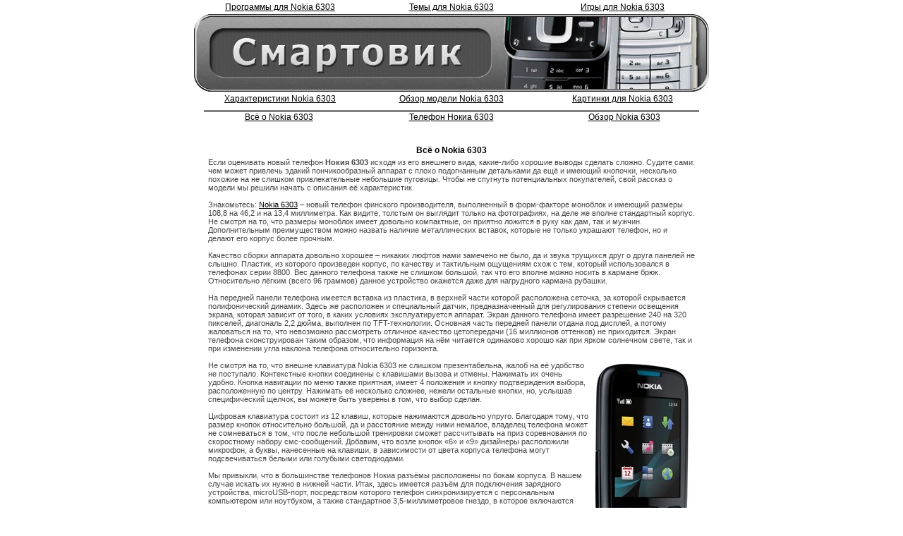

--- FILE ---
content_type: text/html
request_url: http://nokia-6303.smartovik.ru/reviews/everything-about-nokia-6303.html
body_size: 14129
content:


<!DOCTYPE HTML PUBLIC "-//W3C//DTD HTML 4.01 Transitional//EN">

<html>
<head>
	<link rel="icon" href="/favicon.ico" type="image/x-icon">
	<link rel="shortcut icon" href="/favicon.ico" type="image/x-icon"> 
	<meta name="description" content="Если оценивать новый телефон Нокия 6303 исходя из его внешнего вида, какие-либо хорошие выводы сделать сложно. Судите сами: чем может привлечь эдакий пончикообразный аппарат с плохо подогнанным детальками да ещё и имеющий кнопочки, несколько похожие на не слишком привлекательные небольшие пуговицы. Чтобы не спугнуть потенциальных покупателей, свой рассказ о модели мы решили начать с описания её характеристик.">
	<meta name="keywords" content="yjrbf 6303 тщлшф, нокиа 6303 скачать темы, обзор nokia 6303, скачай игры бесплатно 6303">
	<meta HTTP-EQUIV="Content-Type" CONTENT="text/html; charset=windows-1251">
	<title>Телефон Nokia 6303: темы и игры, программы и прошивки, софт и картинки бесплатно</title>
	<link rel="stylesheet" href="/style.css">
</head>
<script language=JavaScript>
 function replace_string(txt, cut_str, paste_str){ 
   var f = 0;
   var ht = '';
   ht = ht + txt;
   f = ht.indexOf(cut_str);
   while (f != -1) { 
    f = ht.indexOf(cut_str);
    if (f > 0) {
     ht = ht.substr(0,f) + paste_str + ht.substr(f+cut_str.length);
    };
   };
   return ht
 };
 sid = 36;
 ref = replace_string(document.referrer,'&','!');
 page = replace_string('/reviews/everything-about-nokia-6303.html','&','!');
 img = new Image();
 img.src = 'http://nokia-6303.smartovik.ru/counter.php?sid='+sid+'&ref='+ref+'&uri='+page;
</script>
<body bgcolor="#ffffff" marginheight="0" marginwidth="0" topmargin="0" bottommargin="0">

<table width="730" cellpadding="0" cellspacing="0" align="center">
 <tr>
  <td width="100%">
   <table>
    <tr>
	 <td align="center" width="240"><a href="/soft.html" class="link">Программы для Nokia 6303</a></td>
	 <td align="center" width="240"><a href="/themes.html" class="link">Темы для Nokia 6303</a></td>
	 <td align="center" width="240"><a href="/games.html" class="link">Игры для Nokia 6303</a></td>
	</tr>
   </table>
  </td>
 </tr>
 <tr>
  <td height="110" width="730" background="/img/header.jpg"></td>
 </tr>
 <tr>
  <td width="100%">
   <table>
    <tr>
	 <td align="center" width="240"><a href="/tech.html" class="link">Характеристики Nokia 6303</a></td>
	 <td align="center" width="240"><a href="/reviews/everything-about-nokia-6303.html" class="link">Обзор модели Nokia 6303</a></td>
	 <td align="center" width="240"><a href="/wallpapers.html" class="link">Картинки для Nokia 6303</a></td>
	</tr>
   </table>
  </td>
 </tr>
 <tr>
  <td width="100%">
    <hr align="center" noshade style="margin-bottom: 0px;">
	<table cellpadding="0" cellspacing="0" width="100%">
     <tr>
	  <td align="center" width="231"><a href="/reviews/everything-about-nokia-6303.html" class="link" title="Если оценивать новый телефон Нокия 6303 исходя из его внешнего вида, какие-либо хорошие выводы сделать сложно. Судите сами: чем может привлечь эдакий пончикообразный аппарат с плохо подогнанным детальками да ещё и имеющий кнопочки, несколько похожие на не слишком привлекательные небольшие пуговицы. Чтобы не спугнуть потенциальных покупателей, свой рассказ о модели мы решили начать с описания её характеристик.">Всё о Nokia 6303</a></td>
	  
	  <td align="center" width="239"><a href="/reviews/phone-6303.html" class="link" title="Производители телефона Нокия 6303 не вложили в него гиперфункциональность, но если сравнивать эту модель предыдущими, окажется, что всё же он вполне способен удовлетворить запросы большинства среднестатистических пользователей. В то же время это устройство, собранное на базе мобильной платформы шестого поколения, имеет массу преимуществ. Далее мы и расскажем об этих программах, которых не было в телефонах раньше, а если и были, то теперь их функционал значительно расширен.">Телефон Нокиа 6303</a></td>
  
	  <td align="center" width="231"><a href="/reviews/nokia-6303-review.html" class="link" title="Приняв решение о приобретении телефона Nokia 6303, вы сможете выбрать один из предлагаемых цветов: Black или Steel (чёрный или стальной). Производитель обещает, что уже в ближайшем будущем на рынке появятся и модели с корпусом другого цвета. Пока же поговорим о тех, оттенках, которые можно купить сейчас.">Обзор Nokia 6303</a></td>
	 </tr>
    </table>
	<center style="margin-top: 8px; margin-bottom: 10px;">
	<noindex>
	<script type="text/javascript"><!--
google_ad_client = "pub-9014511413944156";
/* 728x15, создано 25.05.10 */
google_ad_slot = "3274300878";
google_ad_width = 650;
google_ad_height = 15;
//-->
</script>
<script type="text/javascript"
src="http://pagead2.googlesyndication.com/pagead/show_ads.js">
</script>	</noindex>
	</center>
	<h1 align="center" style="margin-bottom: 4px;">Всё о Nokia 6303</h1>
	<div style="padding-left: 20px; padding-right: 20px; margin-bottom: 0;">
	Если оценивать новый телефон <strong>Нокия 6303</strong> исходя из его внешнего вида, какие-либо хорошие выводы сделать сложно. Судите сами: чем может привлечь эдакий пончикообразный аппарат с плохо подогнанным детальками да ещё и имеющий кнопочки, несколько похожие на не слишком привлекательные небольшие пуговицы. Чтобы не спугнуть потенциальных покупателей, свой рассказ о модели мы решили начать с описания её характеристик.<br />
<br />
Знакомьтесь: <a href="http://nokia-6303.smartovik.ru/">Nokia 6303</a> &ndash; новый телефон финского производителя, выполненный в форм-факторе моноблок и имеющий размеры 108,8 на 46,2 и на 13,4 миллиметра. Как видите, толстым он выглядит только на фотографиях, на деле же вполне стандартный корпус. Не смотря на то, что размеры моноблок имеет довольно компактные, он приятно ложится в руку как дам, так и мужчин. Дополнительным преимуществом можно назвать наличие металлических вставок, которые не только украшают телефон, но и делают его корпус более прочным.<br />
<br />
Качество сборки аппарата довольно хорошее &ndash; никаких люфтов нами замечено не было, да и звука трущихся друг о друга панелей не слышно. Пластик, из которого произведен корпус, по качеству и тактильным ощущениям схож с тем, который использовался в телефонах серии 8800. Вес данного телефона также не слишком большой, так что его вполне можно носить в кармане брюк. Относительно лёгким (всего 96 граммов) данное устройство окажется даже для нагрудного кармана рубашки.<br />
<br />
На передней панели телефона имеется вставка из пластика, в верхней части которой расположена сеточка, за которой скрывается полифонический динамик. Здесь же расположен и специальный датчик, предназначенный для регулирования степени освещения экрана, которая зависит от того, в каких условиях эксплуатируется аппарат. Экран данного телефона имеет разрешение 240 на 320 пикселей, диагональ 2,2 дюйма, выполнен по TFT-технологии. Основная часть передней панели отдана под дисплей, а потому жаловаться на то, что невозможно рассмотреть отличное качество цетопередачи (16 миллионов оттенков) не приходится. Экран телефона сконструирован таким образом, что информация на нём читается одинаково хорошо как при ярком солнечном свете, так и при изменении угла наклона телефона относительно горизонта. <br />
<br />
<img style="float: right;" src="/images/nokia-6303_1.jpg" alt="" />Не смотря на то, что внешне клавиатура Nokia 6303 не слишком презентабельна, жалоб на её удобство не поступало. Контекстные кнопки соединены с клавишами вызова и отмены. Нажимать их очень удобно. Кнопка навигации по меню также приятная, имеет 4 положения и кнопку подтверждения выбора, расположенную по центру. Нажимать её несколько сложнее, нежели остальные кнопки, но, услышав специфический щелчок, вы можете быть уверены в том, что выбор сделан.<br />
<br />
Цифровая клавиатура состоит из 12 клавиш, которые нажимаются довольно упруго. Благодаря тому, что размер кнопок относительно большой, да и расстояние между ними немалое, владелец телефона может не сомневаться в том, что после небольшой тренировки сможет рассчитывать на приз соревнования по скоростному набору смс-сообщений. Добавим, что возле кнопок &laquo;6&raquo; и &laquo;9&raquo; дизайнеры расположили микрофон, а буквы, нанесенные на клавиши, в зависимости от цвета корпуса телефона могут подсвечиваться белыми или голубыми светодиодами.<br />
<br />
Мы привыкли, что в большинстве телефонов Нокиа разъёмы расположены по бокам корпуса. В нашем случае искать их нужно в нижней части. Итак, здесь имеется разъём для подключения зарядного устройства, microUSB-порт, посредством которого телефон синхронизируется с персональным компьютером или ноутбуком, а также стандартное 3,5-миллиметровое гнездо, в которое включаются наушники.<br />
<br />
На задней панели корпуса наиболее примечательной деталью является 3,2-мегвапиксельная камера, возле которой виднеется светодиодная вспышка.<br />
<br />
Задняя панель выполнена из металла, а под ней расположена аккумуляторная батарея с заявленной производителем ёмкостью в 1050 мА/ч. На практике удалось выяснить, что если вы будете на протяжении 30 минут в день разговаривать, час-полтора слушать музыку и часа 1,5-2 использовать другие функции телефона, то устройство разрядится уже к концу вторых суток. Если же вы используете аппарат исключительно как средство коммуникации, то заряжать его можно раз в 2-2,5 дня. Положительным моментом в данной ситуации является то, что полной зарядки батареи можно добиться через полтора часа.<br />
<br />
Информация, отображаемая на дисплее в режиме ожидания, может меняться в зависимости от выбранных вами настроек. Но в любом случае здесь обязательно присутствуют 3 надписи, относящиеся к клавишам вызова контекстного меню. В остальных случаях здесь может высвечиваться название оператора мобильной связи, дата, цифровые или аналоговые часы. Площадь экрана достаточна для того, чтобы на ней отображались красивые фоновые картинки, которые вы можете, как выбрать из стандартного набора, предлагаемого производителем, так и установить по своему усмотрению. На наш взгляд стандартных тем вполне достаточно и сделаны они очень качественно. Например, во время зарядки аппарата на экране может отображаться обезьянка, уплетающая бананы или же какие-либо абстрактные геометрические фигуры.<br />
<br />
Телефон <strong>Nokia 6303</strong> собран на базе мобильной платформы S40 6-го поколения, что позволило ему показывать быстродействие, значительно превышающее аналогичный показатель предыдущих моделей. Отметим, что в угоду увеличения скорости работы некоторых приложений пришлось пожертвовать анимированными иконками и переходами между пунктами меню. Для тех, кто, используя телефон Нокия, уже привык к анимации, в первое время её отсутствие будет непривычно, но по прошествии некоторого времени пользователи понимают, что так даже удобнее. <br />
<br />
Традиционно для телефонов, выпущенным финским производителем, отсутствует возможность изменить яркость подсветки монитора, а вот все остальные настройки по-прежнему доступны. Так, вы сможете выбрать наиболее удобный для вас вид рабочего стола, настроить шрифты (цвет и размер), а также настроить профиль, который будет отображаться в режиме ожидания. Кроме того, разработчики предусмотрели возможность выбора одного из пяти профилей оповещения, каждый из которых можно настроить под индивидуальные потребности.	</div>
	<br>
	 <table>
      <tr>
	   <td align="center" width="240"><a href="http://www.smartovik.ru/about.html" class="link">О проекте</a></td>
	   <td align="center" width="240">&nbsp;</td>
	   <td align="center" width="240"><a href="/sitemap.html" class="link">Карта сайта</a></td>
	  </tr>
     </table>
    <hr align="center" noshade>
    
 	<center style="margin-bottom: 6; margin-top: 0; padding: 0;">
	<noindex>
	<script type="text/javascript"><!--
google_ad_client = "pub-9014511413944156";
/* 468x60, создано 25.05.10 */
google_ad_slot = "5340144732";
google_ad_width = 468;
google_ad_height = 60;
//-->
</script>
<script type="text/javascript"
src="http://pagead2.googlesyndication.com/pagead/show_ads.js">
</script>	</noindex>
	</center>
  </td>
 </tr>
 <tr>
  <td width="100%">
   <table cellpadding="0" cellspacing="0" width="730" align="center">
    <tr>
	 <td width="730" height="70" background="/img/footer.jpg" valign="middle" align="right">
	  <noindex>
	  <noindex><div style="margin-top: 14px; margin-right: 55px;">
<!--Rating@Mail.ru counter-->
<script language="javascript"><!--
d=document;var a='';a+=';r='+escape(d.referrer);js=10;//--></script>
<script language="javascript1.1"><!--
a+=';j='+navigator.javaEnabled();js=11;//--></script>
<script language="javascript1.2"><!--
s=screen;a+=';s='+s.width+'*'+s.height;
a+=';d='+(s.colorDepth?s.colorDepth:s.pixelDepth);js=12;//--></script>
<script language="javascript1.3"><!--
js=13;//--></script><script language="javascript" type="text/javascript"><!--
d.write('<a href="http://top.mail.ru/jump?from=1865504" target="_top">'+
'<img src="http://d7.c7.bc.a1.top.mail.ru/counter?id=1865504;t=48;js='+js+
a+';rand='+Math.random()+'" alt="Рейтинг@Mail.ru" border="0" '+
'height="31" width="88"></a>');if(11<js)d.write('<'+'!-- ');//--></script>
<noscript><a target="_top" href="http://top.mail.ru/jump?from=1865504">
<img src="http://d7.c7.bc.a1.top.mail.ru/counter?js=na;id=1865504;t=48" 
height="31" width="88" border="0" alt="Рейтинг@Mail.ru"></a></noscript>
<script language="javascript" type="text/javascript"><!--
if(11<js)d.write('--'+'>');//--></script>
<!--// Rating@Mail.ru counter-->
          
<!-- begin of Top100 code -->

<script id="top100Counter" type="text/javascript" src="http://counter.rambler.ru/top100.jcn?2214659"></script>
<noscript>
<a href="http://top100.rambler.ru/navi/2214659/">
<img src="http://counter.rambler.ru/top100.cnt?2214659" alt="Rambler's Top100" border="0" />
</a>

</noscript>
<!-- end of Top100 code -->
</script>
</div></noindex>	  </noindex>
	 </td>
	</tr>
   </table>
  </td>
 </tr>
</table>
</body>
</html>


--- FILE ---
content_type: text/html; charset=utf-8
request_url: https://www.google.com/recaptcha/api2/aframe
body_size: 267
content:
<!DOCTYPE HTML><html><head><meta http-equiv="content-type" content="text/html; charset=UTF-8"></head><body><script nonce="1lclT50q2HBqmFjL0SYXAg">/** Anti-fraud and anti-abuse applications only. See google.com/recaptcha */ try{var clients={'sodar':'https://pagead2.googlesyndication.com/pagead/sodar?'};window.addEventListener("message",function(a){try{if(a.source===window.parent){var b=JSON.parse(a.data);var c=clients[b['id']];if(c){var d=document.createElement('img');d.src=c+b['params']+'&rc='+(localStorage.getItem("rc::a")?sessionStorage.getItem("rc::b"):"");window.document.body.appendChild(d);sessionStorage.setItem("rc::e",parseInt(sessionStorage.getItem("rc::e")||0)+1);localStorage.setItem("rc::h",'1769412921389');}}}catch(b){}});window.parent.postMessage("_grecaptcha_ready", "*");}catch(b){}</script></body></html>

--- FILE ---
content_type: text/css
request_url: http://nokia-6303.smartovik.ru/style.css
body_size: 1542
content:
	
		a {font-family: Tahoma, Helvetica, sans-serif; font-size: 11px; color: #000000; font-weight: normal; text-decoration: underline}
		a:hover {font-family: Tahoma, Helvetica, sans-serif; font-size: 11px; color: #000000; font-weight: nomal; text-decoration: underline}
		.link {font-family: Tahoma, Helvetica, sans-serif; font-size: 12px; color: #000000; font-weight: normal; text-decoration: underline;}
		.link:hover {font-family: Tahoma, Helvetica, sans-serif; font-size: 12px; color: #000000; font-weight: normal; text-decoration: underline;}
		.link1 {font-family: Tahoma, Helvetica, sans-serif; font-size: 12px; color: #000000; font-weight: bold; text-decoration: underline;}
		.link1:hover {font-family: Tahoma, Helvetica, sans-serif; font-size: 12px; color: #000000; font-weight: bold; text-decoration: underline;}
		.s_link {font-family: Tahoma, Helvetica, sans-serif; font-size: 11px; color: #000000; font-weight: normal; text-decoration: none}
		.s_link:hover {font-family: Tahoma, Helvetica, sans-serif; font-size: 11px; color: #000000; font-weight: normal; text-decoration: none}

		div {margin-bottom: 11px;}
		td {font-family: Tahoma, Helvetica, sans-serif; font-size: 11px; color: #464646; font-weight: normal;}
		h2 {font-family: Tahoma, Helvetica, sans-serif; font-size: 12px; color: #232323; font-weight: bold; margin-bottom: 4px; margin-top: 0}
		h1 {font-family: Tahoma, Helvetica, sans-serif; font-size: 12px; color: #000000; font-weight: bold; margin: 0;}
		hr {height: 1px; width: 700px; color: #343434;}